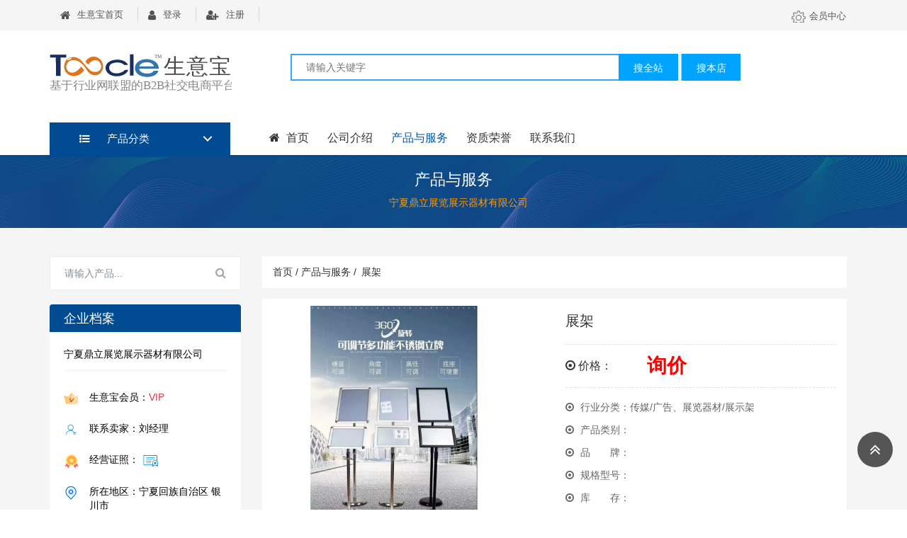

--- FILE ---
content_type: text/html; charset=UTF-8;
request_url: https://cn.toocle.com/company/122246-93052/product-detail-3721915.html
body_size: 8217
content:
<!doctype html>
<html xmlns="http://www.w3.org/1999/xhtml">
	<head>
		<meta http-equiv="Content-Type" content="text/html; charset=utf-8" />
		<meta name="robots" content="all" />
		<title>展架-宁夏鼎立展览展示器材有限公司-生意宝旺铺</title>
		<meta name="keywords" content="展架,展架供应商,展架生厂商">
    <meta name="description" content="我们是展架的供应商,欢迎通过生意宝平台采购展架,宁夏鼎立展览展示器材有限公司">
    <link rel="canonical" href="https://cn.toocle.com/company/122246-93052/product-detail-3721915.html" />
		<link rel="stylesheet" href="https://ui-chn.toocle.com/css/com_new/bootstrap.min.css">
		<link rel="stylesheet" href="https://ui-chn.toocle.com/css/com_new/font-awesome.min.css">
		<link rel="stylesheet" href="https://ui-chn.toocle.com/css/com_new/owl.carousel.min.css">

		<link rel="stylesheet" href="https://ui-chn.toocle.com/css/com_new/lightslider.min.css">
		<link rel="stylesheet" href="https://ui-chn.toocle.com/css/com_new/megamenu.css">
		<link rel="stylesheet" href="https://ui-chn.toocle.com/css/com_new/style.css">
		<link rel="stylesheet" href="https://ui-chn.toocle.com/css/com_new/custom.css">

		<script language="javascript" src='https://ui-chn.toocle.com/js/show/jquery.js'></script>
    <script>
          if( /Android|webOS|iPhone|iPad|iPod|BlackBerry|IEMobile|Opera Mini/i.test(navigator.userAgent) )
          {window.location = "https://m-chn.toocle.com/company/122246-93052/product-detail-3721915.html";}
    </script>
	</head>
	<body class="">

		<!--头部登陆注册-->
<div class="xs-top-bar">
	<div class="container">
		<div class="row">
			<div class="col-6">
				<div class="row">
					<div class="col-12">
						<ul class="xs-top-bar-info" id="login_div">
							
						</ul>
					</div>
					
				</div>
			</div>
			<div class="col-6">
				<ul class="xs-top-bar-info right-content">
					<li><a target="_blank" href="https://my-i-hub.toocle.com/index/?language=cn"><i class="ic i-admin"></i>会员中心</a></li>
				</ul>
			</div>
		</div>
	</div>
</div>

<!--头部搜索栏-->
<section id="wd-header" class="d-flex align-items-center mob-sticky">
	<div class="container">
		<div class="row">
		

			<div class="order-1 col-3 px-0">
				<div class="blrub-logo">
					<a href="/">
						<img src="https://ui-chn.toocle.com/images/com_new/logo.svg" alt="生意宝">
					</a>
				</div>
			</div>

			<div class="col-7 order-2 slider-search-section">
				<div class="syb__header__search">
					<div class="header__search-main">
						<form name="formsearch" method="post" action="" id="formsearch">
    			  <input name=_a value="product" type=hidden>
    			  <input name=f value="list" type=hidden>
						<div class="header__search-main-content header__search-main-content--minix">
							<input id="fn-store-input" name="terms" value="" class="header__search-main-input" type="text" placeholder="请输入关键字">
						</div>
						<div class="header__search-main-action">
							<button class="header__search-main-btn fn-search-btn-all" id="search_toocle">搜全站</button>
							<button class="header__search-main-btn fn-search-btn-my"  id="search_self">搜本店</button>
						</div>
						</form>
					</div>
					<div class="syb__header__search-aisle">
						<ul class="syb__header__search-aisle-list">
							<!--
							
							-->
						</ul>
					</div>
				</div>

			</div>

			<!--采购车-->
						<!--END-->
			
		</div>
		
	</div>
	
</section>



<!--头部栏目快捷行-->
<section id="main-menu" class="sticker-nav">
	<div class="container">
		<div class="row">
			
			
			<div class="col-3 d-none d-block">
				<div class="cd-dropdown-wrapper xs-vartical-menu">
					<a class="cd-dropdown-trigger" href="#0">
						<i class="fa fa-list-ul"></i> 产品分类
					</a>
					<nav class="cd-dropdown">
						<ul class="cd-dropdown-content">
														    <li>
							      	<a href="/company/122246-93052/product.html">
							      		<i class="fa fa-arrow-circle-right"></i> 暂无分类
							      	</a>
							    </li>
													</ul> 
					</nav> 
				</div>
			</div>
			
			<div class="col-9 ">
				<div class="menu-container wd-megamenu">
					<div class="menu">
					<ul class="wd-megamenu-ul">
						<li>
							<a href="/company/122246-93052/" class="main-menu-list">
								<i class="fa fa-home" aria-hidden="true"></i> 首页 
							</a>
						</li>
						<li><a href="/company/122246-93052/company.html" class="main-menu-list">公司介绍 </a></li>
						<li><a href="/company/122246-93052/product.html" class="main-menu-list is-active-color">产品与服务 </a></li>
																		<li><a href="/company/122246-93052/honour.html" class="main-menu-list">资质荣誉 </a></li>
												<li><a href="/company/122246-93052/company.html#description-tab" class="main-menu-list">联系我们 </a></li>
					  					  <!--
					    
					    <li class="float-right">
					  	  <a target=_blank href="/company/122246-93052/company.html#description-tab" href_bak="https://mytims.toocle.com?_a=main&f=msg&id=10191625_20200409" class="btn-outline-nav " style="font-size:14px;margin-top:18px;padding:8px 16px 8px 16px!important;">联系卖家：刘经理</a>
					    </li>
					  						-->
						
												
						
						
						
						
						
						
					</ul>
					
					</div>
				</div>
			</div>
			
		</div>
	</div>
</section>

<!--banner图上方公司名称地址-->
  <section class="netsun-slider-detail-grid detail-slider-section">
  	<div class="container">
  		<div class="row">
  			<div class="col-12">
  				<div class="text-center">
  					<h1 class="wishlist-slider-title">
  					     产品与服务
  					      					</h1>
  					<div class="page-location pt-0">
  						<ul>
  
  							<li>
  								<a class="page-location-active" href="javascript:void(0);">
  									<span class="active-color">宁夏鼎立展览展示器材有限公司</span>
  									<span class="divider">/</span>
  								</a>
  								  							</li>
  						</ul>
  					</div>
  				</div>
  			</div>
  		</div>
  	</div>
  </section>

<script>
$(function() {
	  $.ajax({
	      type:"POST",
	      url:"/company/?_a=main",
	      data:"&f=login",
		    success:function(res){
		    	if(res == 0)
		    	    $("#login_div").html('<li><a href="/"><i class="fa fa-home"></i>生意宝首页</a></li><li><a href="https://my-i-hub.toocle.com/index.php?_a=login&language=cn&reurl=index.php%3F_a%3Dmain%26f%3Djump%26reurl%3Dhttp%253A%252F%252Fcn.toocle.com%252Fcompany%252F122246-93052%252Fproduct-detail-3721915.html"><i class="fa fa-user"></i>登录</a></li><li><a href="https://my-i-hub.toocle.com/?_a=register&language=cn"><i class="fa fa-user-plus"></i>注册</a></li>');
		    	else
		    		  $("#login_div").html('<li><a href="/"><i class="fa fa-home"></i>生意宝首页</a></li><li><a href="javascript:void(0);"><i class="fa fa-user"></i>欢迎您,'+res+'</a></li><li><a href="https://my-i-hub.toocle.com/?_a=login&f=logout"><i class="fa fa-user-plus"></i>安全退出</a></li>');
    	  }
	  });
	  
	  if("product" == "shop")
	  {
	      $.ajax({
	          type:"POST",
	          url:"/company/?_a=main",
	          data:"&f=follow&cid=122246&time=93052",
		        success:function(res){
		        	if(res == 1)
		        	    $("#follow_div").html('<span class="" style="color:#ffffff;" onclick="follow_del();">已关注</span>');
		        	else
		        		  $("#follow_div").html('<span class="" style="color:#ffffff;" onclick="follow();">+关注</span>');
        	  }
	      });
	  }

    $("#search_toocle").click(function (){
    	var terms = $('#fn-store-input').val();
    	var url = "https://cn.toocle.com/search/?f=product";
    	
    	if (terms == '')
          return;
      else
          url += '&terms=' + encodeURIComponent(terms);

      window.open(url);
    });

    $("#search_self").click(function (){
    	var terms = $('#fn-store-input').val();

    	if (terms == '')
          return;
      else
      {
          //$("#formsearch").submit();
          if("product" == "shop")
          {
              window.location.href = "shop-"+terms+"-1.html";
          }
          else 
          {
              window.location.href = "product-"+terms+"-1.html";
          }
      }
    	
    });
});

function follow()
{
    $.ajax({
	      type:"POST",
	      url:"/company/?_a=company",
	      data:"&f=follow&cid=122246&time=93052",
		    success:function(res){
		    	if(res == 1)
		    	    $("#follow_div").html('<span class="" style="color:#ffffff;" onclick="follow_del();">已关注</span>');
		    	else if (res == 2)
		          alert("请先登录！");
		      else
		          alert("+关注失败！");
    	  }
	  });
}

function follow_del()
{
    $.ajax({
	      type:"POST",
	      url:"/company/?_a=company",
	      data:"&f=followed&cid=122246&time=93052",
		    success:function(res){
		    	if(res == 1)
		    	    $("#follow_div").html('<span class="" style="color:#ffffff;" onclick="follow();">+关注</span>');
		    	else if (res == 2)
		          alert("请先登录！");
		      else
		          alert("取消关注失败！");
    	  }
	  });
}
</script>

		<section class="pro-section">
			<div class="container">
				<div class="row four-grid">

					<div class="col-3 pl-0">
	
	<form name="formsearch_left" method="post" action="" id="formsearch_left">
    <input name=_a value="product" type='hidden'>
    <input name=f value="list" type='hidden'>
    <input name=p value=1 type='hidden'>
	  <div class="sidebar-search">
	  	<div class="input-group wd-btn-group col-12 p0">
	  		  <input type="text" class="form-control" placeholder="请输入产品..." aria-label="Search for..." id="terms_left" name="terms" value="">
	  		  <span class="input-group-btn">
	  		  	<button class="btn btn-secondary wd-btn-search" type="button" id="search_left">
	  		  		<i class="fa fa-search" aria-hidden="true"></i>
	  		  	</button>
	  		  </span>
	  	</div>
	  </div>
	</form>
	
	<div class="tags-box bg-white">
		<div class="syb-shop_contacttype">
			<div class="syb-shop_contacttype-tit" style="border-bottom: 1px solid #EFEFEF;">企业档案</div>
			<div class="syb-shop_contacttype-info">
				<div class="syb-shop_contacttype-info-time mb-4" style="border-bottom: 1px solid #EFEFEF;">

					<div class="syb-shop_contacttype-info-time-dt pb-2">
						<p class="syb-shop_contacttype-wp">宁夏鼎立展览展示器材有限公司</p>

					</div>

				</div>
				<ul class="syb-shop_contacttype-info-ul">
					<li class="fn-store-consult"><a target="_blank" class="fn-qq">
							<i class="ic i-vip"></i>生意宝会员：<span class="text-danger">VIP</span></a></li>
					<li><a class="fn-qq"><i
							 class="ic i-user"></i>联系卖家：刘经理</a></li>
					<li><a href="/company/122246-93052/honour.html"><i class="ic i-zz"></i>经营证照：<i class="ic i-zs iclr"></i></a></li>
					<!--<li><a><i class="ic i-rz"></i>认证信息：某某认证</a></li>-->
					          					<li><a><i class="ic i-local"></i>所在地区：宁夏回族自治区 银川市 </a></li>
				  				</ul>

			</div>
		</div>

	</div>


  

		<div class="recent-post">
		<div class="syb-shop_contacttype-tit">推荐产品</div>
		<div class="container">
						  <div class="row recent-post-box">
			  	<div class="col-4 col-md-12 col-lg-4 col-sm-2">
			  		<a href="/company/122246-93052/product-detail-3721915.html">
			  		<img src="https://img-i-album.toocle.com/200-200/2020/04/09/96/5e8e7b49a6996.jpg" class="img-responsive img-circle" alt="blog-img"/>
                        </a>
			  	</div>	
			  	<div class="col-8 col-md-12 col-lg-8 col-sm-8 testimonial-content">
			  		<a href="/company/122246-93052/product-detail-3721915.html">
			  		<p>展架</p>
			  		<p class="active-color">查看详情</p>
			  	  </a>
			  	</div>
			  </div>
					</div>
	</div>
		
	<div class="tags-box bg-white">
		<div class="syb-shop_contacttype">
			<div class="syb-shop_contacttype-tit">联系方式</div>
			<div class="syb-shop_contacttype-info">
				<ul class="syb-shop_contacttype-info-ul">
					<li class="fn-store-consult"><a target="_blank" class="fn-qq">
							<i class="ic i-qq"></i>联系人：刘经理</a></li>
					<li><a class="fn-tel"><i class="ic i-tell"></i>17179589998</a></li>
					<li><a href="mailto:"><i class="ic i-email"></i>邮箱未填写</a></li>
				</ul>
				<div class="syb-shop_contacttype-info-time">

					<div class="syb-shop_contacttype-info-time-dt">
						<p class="syb-shop_contacttype-servicetime">卖家服务时间</p>
						<p class="syb-shop_contacttype-timecolor">9:00--17:00</p>
					</div>

				</div>
			</div>
		</div>

	</div>
	
		  <div class="side-bar sidebar-review-box text-center mt-3">
	  	<h5 class="title">扫码进入微旺铺</h5>
	  	<div class="owl-stage-outer">
	  		<img src="https://cn.toocle.com/?_a=phpqrcode&size=4&url=https%3A%2F%2Fm-chn.toocle.com%2Fcompany%2F122246-93052%2F"
	  		 alt="slider-img">
	  	</div>
	  </div>
	


</div>
<script>
	$(function() {
    $("#search_left").click(function (){
    	var terms = $('#terms_left').val();

    	if (terms == '')
          return;
      else
          $("#formsearch_left").submit();
    	
    });
});
</script>
					

					<div class="col-9">
						<section class="product-details">
							<div class="container">
								<div class="row">
									<div class="col-12 p0">
										<div class="page-location">
											<ul>
												<li><a href="/company/122246-93052/product.html">
														首页 / 产品与服务 <span class="divider">/</span>
													</a></li>
												<li><a class="page-location-active" href="javascript:void(0);">
														展架
														<span class="divider">/</span>
													</a></li>
											</ul>
										</div>
									</div>
									<div class="col-12 product-details-section">

										<div class="row">
											<div class="product-gallery col-12 col-md-12 col-lg-6">

												<div class="row">
													<div class="col-md-12 product-slier-details">
														<ul id="lightSlider">
																														          	                                                                        <li data-thumb="https://img-i-album.toocle.com/568-495/2020/04/09/96/5e8e7b49a6996.jpg">
															            	<img class="figure-img img-fluid" src="https://img-i-album.toocle.com/568-495/2020/04/09/96/5e8e7b49a6996.jpg" alt="product-img"  width="568px" height="495px"/>
															            </li>
                                            	                                	                      														</ul>
													</div>
												</div>
											</div>
											<div class="col-6 col-12 col-md-12 col-lg-6">
												<div class="product-details-gallery">
													<div class="list-group">
														<h4 class="list-group-item-heading product-title">
															展架
														</h4>

													</div>

													<ul class="list-group wd-info-section">
														<li class="list-group-item-netsun d-flex justify-content-between align-items-center p0">
															<div class="col-3 info-section-netsun">
																<p><i class="fa fa-dot-circle-o" aria-hidden="true"></i> 价格：</p>
															</div>
															<div class="col-9 info-section text-left">
																<h3 class="active-color"><strong>
																	<span style="color:red">询价</span>
																																	</strong></h3>
															</div>
														</li>
													</ul>

													<div class="list-group content-list">
														<p><i class="fa fa-dot-circle-o" aria-hidden="true"></i> 行业分类：传媒/广告、展览器材/展示架</p>
                            <p><i class="fa fa-dot-circle-o" aria-hidden="true"></i> 产品类别：</p>
                                                        <p><i class="fa fa-dot-circle-o" aria-hidden="true"></i> 品　　牌：</p>
                            <p><i class="fa fa-dot-circle-o" aria-hidden="true"></i> 规格型号：</p>
                            <p><i class="fa fa-dot-circle-o" aria-hidden="true"></i> 库　　存：</p>
													</div>

													<div class="list-group content-list">
												    <p><i class="fa fa-dot-circle-o" aria-hidden="true"></i> 生 产 商：</p>
													  <p><i class="fa fa-dot-circle-o" aria-hidden="true"></i> 产　　地：中国宁夏回族自治区银川市</p>
													</div>

												</div>
												<div class="product-store row">
													<div class="col-12 product-store-box">
														<div class="row">
															
															<div class="col-6  store-border-button">
                                  <a href="/company/122246-93052/inquiry-3721915.html" target="_blank" rel="nofollow" class="btn btn-primary wd-shop-btn pull-left blue-bg">
                                      立即询价
                                  </a>
                              </div>

															<div class="col-6  store-border-button">
																<a href="/company/122246-93052/company.html#pills-tabContent" target="_blank" class="btn btn-primary wd-shop-btn pull-left blue-bg">
																	联系方式
																</a>
															</div>
														</div>
													</div>
												</div>
											</div>
										</div>
									</div>
								</div>

								<div class="row pro-detail-ml-mr-0">
									<div class="col-12">
										<div class="wd-tab-section">
											<div class="bd-example bd-example-tabs">
												<ul class="nav nav-pills mb-3 wd-tab-menu" id="pills-tab" role="tablist">
													<li class="nav-item col-6 col-md">
														<a class="nav-link active" id="description-tab" data-toggle="pill" href="#description-section" role="tab"
														 aria-controls="description-section" aria-expanded="true">产品介绍</a>
													</li>
													<li class="nav-item col-6 col-md">
														<a class="nav-link" id="full-specifiction-tab" data-toggle="pill" href="#full-specifiction" role="tab"
														 aria-controls="full-specifiction" aria-expanded="false">规格参数</a>
													</li>
													<li class="nav-item col-6 col-md">
													  <a class="nav-link" id="reviews-tab" data-toggle="pill" href="#reviews" role="tab" aria-controls="reviews" aria-expanded="false">免责声明</a>
													</li>
												</ul>

												<div class="tab-content" id="pills-tabContent">
													<div class="tab-pane fade active show " id="description-section" role="tabpanel" aria-labelledby="description-tab"
													 aria-expanded="true">
														<div class="product-tab-content">
															<div class="description-subcontent">
															  
														  </div>
														</div>

														<hr>

												</div>
													<div class="tab-pane fade" id="full-specifiction">
														<h6>详情：</h6>
														<p class="wd-opacity">规格参数</p>

														<ul class="list-group wd-info-section">
															<li class="list-group-item d-flex justify-content-between align-items-center p0">
																<div class="col-3 info-section"><p>行业分类：</p></div>
																<div class="col-8 info-section"><p>传媒/广告、展览器材/展示架</p></div>
																<div class="col-1"></div>
															</li>
															<li class="list-group-item d-flex justify-content-between align-items-center p0">
																<div class="col-3 info-section"><p>产品类别：</p></div>
																<div class="col-8 info-section"><p></p></div>
																<div class="col-1"></div>
															</li>
															<li class="list-group-item d-flex justify-content-between align-items-center p0">
																<div class="col-3 info-section"><p>品　　牌：</p></div>
																<div class="col-8 info-section"><p></p></div>
																<div class="col-1"></div>
															</li>
															<li class="list-group-item d-flex justify-content-between align-items-center p0">
																<div class="col-3 info-section"><p>规格型号：</p></div>
																<div class="col-8 info-section"><p></p></div>
																<div class="col-1"></div>
															</li>
															<li class="list-group-item d-flex justify-content-between align-items-center p0">
																<div class="col-3 info-section"><p>库　　存：</p></div>
																<div class="col-8 info-section"><p></p></div>
																<div class="col-1"></div>
															</li>
															<li class="list-group-item d-flex justify-content-between align-items-center p0">
																<div class="col-3 info-section"><p>生 产 商：</p></div>
																<div class="col-8 info-section"><p></p></div>
																<div class="col-1"></div>
															</li>
															<li class="list-group-item d-flex justify-content-between align-items-center p0">
																<div class="col-3 info-section"><p>产　　地：</p></div>
																<div class="col-8 info-section"><p>中国宁夏回族自治区银川市</p></div>
																<div class="col-1"></div>
															</li>

														</ul>
													</div>
												<div class="tab-pane fadereviews-section" id="reviews">
												<div class="product-tab-content">

													<div class="description-subcontent">生意有风险，请细致咨询，并做详细考察。<br/>
													注：本站商品信息均来自于合作方，其真实性、准确性和合法性由信息拥有者（合作方）负责。<br/>
													生意宝对本网站刊登的所有信息不声明或保证其内容的正确性和可靠性。您于此接受并承认信赖任何信息所产生的风险需自行承担。</div>
												</div></div></div>
											</div>
										</div>
									</div>
								</div>
							</div>
						</section>


					</div>

				</div>


			</div>
		</section>

    <!--
<div class="wpfotter_box">
	<div class="footer">© 宁夏鼎立展览展示器材有限公司 版权所有 <a target="_blank" href="https://cn.toocle.com/term2.html">免责声明</a>　技术支持：<a href="https://cn.toocle.com">生意宝</a></div>
</div>
-->

<!--尾部 生意宝超级旺铺整体相关介绍-->
		<section id="call-to-action" class="d-flex align-items-center">
			<div class="container ">
				<div class="row ">
					<div class="col-6">
						<h3 class="call-to-action-message"><span class="bold-font">生意宝</span> - 基于行业网联盟的<span class="bold-font">B2B</span>社交电商平台.
							<br /> Toocle.com - Widen your Trading Circle!</h3>
					</div>
					<div class="col-6 text-right">
						<div class="call-to-action-buy-now">

							<a target=_blank href="https://my-i-hub.toocle.com/?_a=register&language=cn" class="btn btn-primary wd-shop-btn">
								立即加入！ <i class="fa fa-arrow-right" aria-hidden="true"></i>
							</a>
						</div>
					</div>
				</div>
			</div>
		</section>

<!-- 超级旺铺共用优点Start -->
		<section id="details">
			<div class="container">
				<div class="row wow fadeInLeft animated justify-content-center" data-wow-delay="600ms">
					<div class="col-3 details-box">
						<div class="row">
							<div class="col-3 p0 text-center">
								<div class="details-img">
									<img src="https://ui-chn.toocle.com/images/com_new/good1.svg">
								</div>
							</div>
							<div class="col-9 p0 details-description">
								<h6 class="details-title">快捷展示</h6>
								<p>快速创建集企业介绍、产品服务、直播等一体的个性旺铺</p>
							</div>
						</div>
						<div class="arow">
							<img src="https://ui-chn.toocle.com/images/com_new/arrow.svg" alt="">
						</div>
					</div>
					<div class="col-3 details-box">
						<div class="row">
							<div class="col-3 p0 text-center">
								<div class="details-img">
									<img src="https://ui-chn.toocle.com/images/com_new/good2.svg">
								</div>
							</div>
							<div class="col-9 p0 details-description">
								<h6 class="details-title">全面营销</h6>
								<p>升级成企业号帮助企业搭建社交移动互联网智能营销平台</p>
							</div>
						</div>
						<div class="arow">
							<img src="https://ui-chn.toocle.com/images/com_new/arrow.svg" alt="">
						</div>
					</div>
					<div class="col-3 details-box">
						<div class="row">
							<div class="col-3 p0 text-center">
								<div class="details-img">
									<img  class="zdy" src="https://ui-chn.toocle.com/images/com_new/good3.svg">
								</div>
							</div>
							<div class="col-9 p0 details-description">
								<h6 class="details-title">助推成交</h6>
								<p>自助开通商城，将智能营销平台、直播系统流量转化成交</p>
							</div>
						</div>
						<div class="arow">
							<img src="https://ui-chn.toocle.com/images/com_new/arrow.svg" alt="">
						</div>
					</div>
					<div class="col-3 details-box details-active">
						<div class="text-center">
							<img class="img-fluid" src="https://ui-chn.toocle.com/images/com_new/good4.svg">
							<h3 class="details-active-title">生意宝超级旺铺</h3>
						</div>
					</div>
				</div>
			</div>
		</section>
		
<!-- 超级旺铺共用优点End -->
		

<!-- 尾部FOOT共用部份 Start -->
		<footer class="footer wow fadeInUp animated" data-wow-delay="900ms">
			<div class="container">
				<div class="row">
					<div class="col-3">

						<div class="footer-about">
							<a href="https://cn.toocle.com" target=_blank class="footer-about-logo">
								<img src="https://ui-chn.toocle.com/images/com_new/logo.svg" alt="Logo">
							</a>
							<div class="footer-description">
								<p>Copyright©2007-<script>var date=new Date();var year=date.getYear();if (year < 2000) year+=1900;document.write(date.getFullYear());</script> Toocle.com. <br />All Rights Reserved</p>
							</div>
						</div>
					</div>
					<div class="col-2 footer-view-controller">		
						<div class="footer-nav">
							<h6 class="footer-subtitle active-color">热门产品</h6>
							<ul>
								<li><a target=_blank href="http://www.netsun.com/product.html?id=10"> 微营销解决方案 </a></li>
								<li><a target=_blank href="https://cloud.netsun.com/">云SAAS官网解决方案 </a></li>
								<li><a target=_blank href="http://www.netsun.com/product.html?id=15">企业销售在线化解决方案 </a></li>
								<li><a target=_blank href="http://www.netsun.com/cate_list.html?lid=7&cate=">机构数字化解决方案</a></li>
								<li><a target=_blank href="http://www.netsun.com/cate_list.html?lid=6&cate=">在线会展解决方案</a></li>
							</ul>
						</div>
					</div>
					<div class="col-3 footer-view-controller">

						<div class="footer-nav">
							<div class="stores-list">
								<h6 class="footer-subtitle">生意号</h6>
								<ul>
									<li><a target=_blank href="http://my.toocle.com/index.php?language=cn&_a=login&role=14">生意号(智能名片)</a></li>
									<li><a target=_blank href="http://tt.toocle.com/c">企业号(营销平台)</a></li>
									<li><a target=_blank href="http://v.toocle.com/">行业号(行业网)</a></li>
									<li><a target=_blank href="http://tt.toocle.com/o">机构号(机构自媒)</a></li>
									<li><a target=_blank href="http://tt.toocle.com/e">展览号(在线会展)</a></li>
								</ul>
							</div>
						</div>
					</div>
					<div class="col-2 footer-view-controller">

						<div class="footer-nav">
							<h6 class="footer-subtitle">平台导航</h6>
							<ul>
								<li><a target=_blank href="http://cn.toocle.com/market/">行业市场</a></li>
								<li><a target=_blank href="http://toutiao.toocle.com/">生意头条</a></li>
								<li><a target=_blank href="http://leads.toocle.com/">商机中心</a></li>
								<li><a target=_blank href="http://expo.toocle.com/">行业会展</a></li>
								<li><a target=_blank href="http://cn.toocle.com/company/">供应商中心</a></li>
							</ul>
						</div>
					</div>
					<div class="col-2 footer-view-controller">

						<div class="footer-nav">
							<h6 class="footer-subtitle">新手指南</h6>
							<ul>
								<li><a target=_blank href="conditions.html">加入Toocle</a></li>
								<li><a target=_blank href="conditions.html">创建旺铺</a></li>
								<li><a target=_blank href="conditions.html">开通商城</a></li>
								<li><a target=_blank href="conditions.html">开通企业号</a></li>
								<li><a target=_blank href="conditions.html">如何申请直播</a></li>
							</ul>
						</div>
					</div>
				</div>
			</div>
		</footer>
		
		<a id="scrollUp" href="#top" style="position: fixed; z-index: 2147483647; display: block;"><i class="fa fa-angle-double-up"
					 aria-hidden="true"></i></a>
					 
<!-- 尾部FOOT共用部份 END -->
	
		<script src="https://ui-chn.toocle.com/js/com_new/jquery.min.js"></script>
		<script src="https://ui-chn.toocle.com/js/com_new/jquery-ui.js"></script>
		<script src="https://ui-chn.toocle.com/js/com_new/popper.js"></script>
		<script src="https://ui-chn.toocle.com/js/com_new/bootstrap.min.js"></script>
    <script src="https://ui-chn.toocle.com/js/com_new/modernizr.js"></script>
	
		<script src="https://ui-chn.toocle.com/js/com_new/vertical-menu.js"></script>

		<!--product detail-->
		<script src="https://ui-chn.toocle.com/js/com_new/lightslider.min.js"></script>
		<script src="https://ui-chn.toocle.com/js/com_new/owl.carousel.min.js"></script>

		<script src="https://ui-chn.toocle.com/js/com_new/jquery.menu-aim.js"></script>
		<script src="https://ui-chn.toocle.com/js/com_new/main.js"></script>
		<!--product detail end-->

    <script src="https://ui-chn.toocle.com/js/com_new/jquery.menu-aim.js"></script>
		<script src="https://ui-chn.toocle.com/js/com_new/view.shop.js"></script>
		<script src="https://ui-chn.toocle.com/js/com_new/examples.gallery.js"></script>	

	</body>
</html>
<script>
	//baidu
(function(){
    var bp = document.createElement('script');
    var curProtocol = window.location.protocol.split(':')[0];
    if (curProtocol === 'https') {
      bp.src = 'https://zz.bdstatic.com/linksubmit/push.js';
    }
    else {
      bp.src = 'http://push.zhanzhang.baidu.com/push.js';
    }
    var s = document.getElementsByTagName("script")[0];
    s.parentNode.insertBefore(bp, s);
})();
</script>

<script>

$(function() {
	  $.ajax({
	      type:"POST",
	      url:"/company/?_a=main&cid=122246&ctime=93052&type=product",
	      data:"&f=set_log&asid=3721915",
		    success:function(res){
    	  }
	  });
});
//toocle stats
//$(function() {
//	  var tid = "3721915";
//	  var ttype = "product";
//	  var tag = "product_detail";
//	  var url = encodeURIComponent(window.parent.location.href);
//	  $.ajax({
//	      type:"POST",
//	      url:"http://api.expo.toocle.com?_a=stats&f=view",
//	      data:"&id="+tid+"&type="+ttype+"&tag="+tag+"&url="+url,
//		    success:function(res)
//		    {
//    	  }
//	  });
//});
</script>
<script type="text/javascript" src="https://res.wx.qq.com/open/js/jweixin-1.6.0.js""></script>
<script>
    wx.config({
        debug: false,
        appId: "wx6789b99e97ed2057",
        timestamp: "1769089467",
        nonceStr: "vH1jp5PNzii6Au3X",
        signature: "dd68596bdeb3a0008bbfea59b5570dba74ac3765",
        jsApiList: ['onMenuShareTimeline','onMenuShareAppMessage']
    });
    
    wx.ready(function () {
        var shareData64 = {
            title: document.title,
            desc: $('meta[name="description"]').attr('content'),
            link: "https://cn.toocle.com/company/122246-93052/product-detail-3721915.html",
            imgUrl:  "https://ui-chn.toocle.com/images/toocle.png",
            success: function () {
            }
        };
         wx.updateTimelineShareData(shareData64);
         wx.updateAppMessageShareData(shareData64);
    });
    
</script>

--- FILE ---
content_type: text/css
request_url: https://ui-chn.toocle.com/css/com_new/lightslider.min.css
body_size: 6896
content:
/*! lightslider - v1.1.3 - 2015-04-14
* https://github.com/sachinchoolur/lightslider
* Copyright (c) 2015 Sachin N; Licensed MIT */
.lSSlideWrapper,
.lSSlideWrapper .lSFade {
	position: relative
}

.lSSlideWrapper .lSSlide,
.lSSlideWrapper.usingCss .lSFade>* {
	-webkit-transition-timing-function: inherit !important;
	transition-timing-function: inherit !important;
	-webkit-transition-duration: inherit !important;
	transition-duration: inherit !important
}

.lSSlideOuter,
.lSSlideOuter .lSPager.lSGallery {
	-khtml-user-select: none;
	-moz-user-select: none;
	-ms-user-select: none;
	-webkit-touch-callout: none;
	-webkit-user-select: none
}

.lSSlideOuter .lSPager.lSGallery:after,
.lSSlideWrapper>.lightSlider:after {
	clear: both
}

.lSSlideOuter {
	overflow: hidden;
	user-select: none;
	padding: 10px;
}

.lightSlider:after,
.lightSlider:before {
	content: " ";
	display: table
}

.lightSlider {
	overflow: hidden;
	margin: 0
}

.lSSlideWrapper {
	max-width: 100%;
	overflow: hidden;
	margin-left: -20px;
}

.lSSlideWrapper .lSSlide {
	-webkit-transform: translate(0, 0);
	-ms-transform: translate(0, 0);
	transform: translate(0, 0);
	-webkit-transition: all 1s;
	-webkit-transition-property: -webkit-transform, height;
	-moz-transition-property: -moz-transform, height;
	transition-property: transform, height
}

.lSSlideWrapper .lSFade>* {
	position: absolute !important;
	top: 0;
	left: 0;
	z-index: 9;
	margin-right: 0;
	width: 100%
}

.lSSlideWrapper.usingCss .lSFade>* {
	opacity: 0;
	-webkit-transition-delay: 0s;
	transition-delay: 0s;
	-webkit-transition-property: opacity;
	transition-property: opacity
}

.lSSlideWrapper .lSFade>.active {
	z-index: 10
}

.lSSlideWrapper.usingCss .lSFade>.active {
	opacity: 1
}

.lSSlideOuter .lSPager.lSpg {
	margin: 10px 0 0;
	padding: 0;
	text-align: center
}

.lSSlideOuter .lSPager.lSpg>li {
	cursor: pointer;
	display: inline-block;
	padding: 0 5px
}

.lSSlideOuter .lSPager.lSpg>li a {
	background-color: #222;
	border-radius: 30px;
	display: inline-block;
	height: 8px;
	overflow: hidden;
	text-indent: -999em;
	width: 8px;
	position: relative;
	z-index: 99;
	-webkit-transition: all .5s linear 0s;
	transition: all .5s linear 0s
}

.lSSlideOuter .lSPager.lSpg>li.active a,
.lSSlideOuter .lSPager.lSpg>li:hover a {
	background-color: #428bca
}

.lSSlideOuter .media {
	opacity: .8
}

.lSSlideOuter .media.active {
	opacity: 1
}

.lSSlideOuter .lSPager.lSGallery {
	list-style: none;
	padding-left: 0;
	margin: 0;
	margin-left:-10px;
	overflow: hidden;
	transform: translate3d(0, 0, 0);
	-moz-transform: translate3d(0, 0, 0);
	-ms-transform: translate3d(0, 0, 0);
	-webkit-transform: translate3d(0, 0, 0);
	-o-transform: translate3d(0, 0, 0);
	-webkit-transition-property: -webkit-transform;
	-moz-transition-property: -moz-transform;
	user-select: none
}

.lSSlideOuter .lSPager.lSGallery li {
	overflow: hidden;
	-webkit-transition: border-radius .12s linear 0s .35s linear 0s;
	transition: border-radius .12s linear 0s .35s linear 0s
}

.lSSlideOuter .lSPager.lSGallery li.active,
.lSSlideOuter .lSPager.lSGallery li:hover {
	border-radius: 5px
}

.lSSlideOuter .lSPager.lSGallery img {
	display: block;
	height: auto;
	max-width: 100%
}

.lSSlideOuter .lSPager.lSGallery:after,
.lSSlideOuter .lSPager.lSGallery:before {
	content: " ";
	display: table
}

.lSAction>a {
	width: 32px;
	display: block;
	top: 50%;
	height: 32px;
	background-image: url('');
	cursor: pointer;
	position: absolute;
	z-index: 99;
	margin-top: -16px;
	opacity: .5;
	-webkit-transition: opacity .35s linear 0s;
	transition: opacity .35s linear 0s
}

.lSAction>a:hover {
	opacity: 1
}

.lSAction>.lSPrev {
	background-position: 0 0;
	left: 10px
}

.lSAction>.lSNext {
	background-position: -32px 0;
	right: 10px
}

.lSAction>a.disabled {
	pointer-events: none
}

.cS-hidden {
	height: 1px;
	opacity: 0;
	filter: alpha(opacity=0);
	overflow: hidden
}

.lSSlideOuter.vertical {
	position: relative
}

.lSSlideOuter.vertical.noPager {
	padding-right: 0 !important
}

.lSSlideOuter.vertical .lSGallery {
	position: absolute !important;
	right: 0;
	top: 0
}

.lSSlideOuter.vertical .lightSlider>* {
	width: 100% !important;
	max-width: none !important
}

.lSSlideOuter.vertical .lSAction>a {
	left: 50%;
	margin-left: -14px;
	margin-top: 0
}

.lSSlideOuter.vertical .lSAction>.lSNext {
	background-position: 31px -31px;
	bottom: 10px;
	top: auto
}

.lSSlideOuter.vertical .lSAction>.lSPrev {
	background-position: 0 -31px;
	bottom: auto;
	top: 10px
}

.lSSlideOuter.lSrtl {
	direction: rtl
}

.lSSlideOuter .lSPager,
.lSSlideOuter .lightSlider {
	padding-left: 0;
	list-style: none
}

.lSSlideOuter.lSrtl .lSPager,
.lSSlideOuter.lSrtl .lightSlider {
	padding-right: 0
}

.lSSlideOuter .lSGallery li,
.lSSlideOuter .lightSlider>* {
	float: left
}

.lSSlideOuter.lSrtl .lSGallery li,
.lSSlideOuter.lSrtl .lightSlider>* {
	float: right !important
}

@-webkit-keyframes rightEnd {

	0%,
	100% {
		left: 0
	}

	50% {
		left: -15px
	}
}

@keyframes rightEnd {

	0%,
	100% {
		left: 0
	}

	50% {
		left: -15px
	}
}

@-webkit-keyframes topEnd {

	0%,
	100% {
		top: 0
	}

	50% {
		top: -15px
	}
}

@keyframes topEnd {

	0%,
	100% {
		top: 0
	}

	50% {
		top: -15px
	}
}

@-webkit-keyframes leftEnd {

	0%,
	100% {
		left: 0
	}

	50% {
		left: 15px
	}
}

@keyframes leftEnd {

	0%,
	100% {
		left: 0
	}

	50% {
		left: 15px
	}
}

@-webkit-keyframes bottomEnd {

	0%,
	100% {
		bottom: 0
	}

	50% {
		bottom: -15px
	}
}

@keyframes bottomEnd {

	0%,
	100% {
		bottom: 0
	}

	50% {
		bottom: -15px
	}
}

.lSSlideOuter .rightEnd {
	-webkit-animation: rightEnd .3s;
	animation: rightEnd .3s;
	position: relative
}

.lSSlideOuter .leftEnd {
	-webkit-animation: leftEnd .3s;
	animation: leftEnd .3s;
	position: relative
}

.lSSlideOuter.vertical .rightEnd {
	-webkit-animation: topEnd .3s;
	animation: topEnd .3s;
	position: relative
}

.lSSlideOuter.vertical .leftEnd {
	-webkit-animation: bottomEnd .3s;
	animation: bottomEnd .3s;
	position: relative
}

.lSSlideOuter.lSrtl .rightEnd {
	-webkit-animation: leftEnd .3s;
	animation: leftEnd .3s;
	position: relative
}

.lSSlideOuter.lSrtl .leftEnd {
	-webkit-animation: rightEnd .3s;
	animation: rightEnd .3s;
	position: relative
}

.lightSlider.lsGrab>* {
	cursor: -webkit-grab;
	cursor: -moz-grab;
	cursor: -o-grab;
	cursor: -ms-grab;
	cursor: grab
}

.lightSlider.lsGrabbing>* {
	cursor: move;
	cursor: -webkit-grabbing;
	cursor: -moz-grabbing;
	cursor: -o-grabbing;
	cursor: -ms-grabbing;
	cursor: grabbing
}


--- FILE ---
content_type: application/javascript
request_url: https://ui-chn.toocle.com/js/com_new/main.js
body_size: 28890
content:
// IIFE with jQuery Wrapper
(function ($) {
    'use strict';
    
    $(window).on('load', function () {
        $('.preloader').delay(1000).fadeOut(600);
        });
    /*
     *----------------------------------
     * Document Ready
     *----------------------------------
     */
    $(document).ready(function () {
        
        
          

        /*
		====================================
			Nav menu
		====================================
  	*/

        $('.menu > ul > li:has( > ul)').addClass('menu-dropdown-icon');
        //Checks if li has sub (ul) and adds class for toggle icon - just an UI


        $('.menu > ul > li > ul:not(:has(ul))').addClass('normal-sub');
        //Checks if drodown menu's li elements have anothere level (ul), if not the dropdown is shown as regular dropdown, not a mega menu (thanks Luka Kladaric)

        $('.menu > ul').before('<a href=\'#\' class=\'menu-mobile\'> <i class=\'fa fa-bars\'></i></a>');

        //Adds menu-mobile class (for mobile toggle menu) before the normal menu
        //Mobile menu is hidden if width is more then 959px, but normal menu is displayed
        //Normal menu is hidden if width is below 959px, and jquery adds mobile menu
        //Done this way so it can be used with wordpress without any trouble

        $('.menu > ul > li')
            .on('mouseover', function () {
                if ($(window).width() > 943) {
                    $(this).children('ul').css('display', 'block');
                }
            })
            .on('mouseout', function () {
                if ($(window).width() > 943) {
                    $(this).children('ul').css('display', 'none');
                }
            });

        $('.menu-mobile').on('click', function (e) {
            $('.menu > ul').toggleClass('show-on-mobile');
            e.preventDefault();
        });

        $('.menu > ul > li').on('click', function () {
            $('li').removeClass('wd-nav-current');
            $(this).addClass('wd-nav-current');
        });

        //when clicked on mobile-menu, normal menu is shown as a list, classic rwd menu story (thanks mwl from stackoverflow)


        /*
		====================================
			Home Page Slider Section
		====================================
  	*/

        $('#main-slider').owlCarousel({
            loop: true,
            nav: true,
            items: 1,
            navText: ['<i class=\'fa fa-angle-left\'></i>', '<i class=\'fa fa-angle-right\'></i>'],
            dots: false
        })

        $('#main-slider').on('translate.owl.carousel', function () {
            $('.slider-text').removeClass('fadeInUp animated').hide();
        });
        $('#main-slider').on('translated.owl.carousel', function () {
            $('.slider-text').addClass('fadeInUp animated').show();
        });

        $('#main-slider').on('translate.owl.carousel', function () {
            $('.slider-img').removeClass('fadeInDown animated').hide();
        });
        $('#main-slider').on('translated.owl.carousel', function () {
            $('.slider-img').addClass('fadeInDown animated').show();
        });

        $('#main-slider').on('translate.owl.carousel', function () {
            $('.slider-img-two').removeClass('fadeInDown animated').hide();
        });
        $('#main-slider').on('translated.owl.carousel', function () {
            $('.slider-img-two').addClass('fadeInDown animated').show();
        });
        
        $('#main-slider').on('translate.owl.carousel', function () {
            $('.slider-countdown').removeClass('fadeInUp animated').hide();
        });
        $('#main-slider').on('translated.owl.carousel', function () {
            $('.slider-countdown').addClass('fadeInUp animated').show();
        });
        
        $('#main-slider').on('translate.owl.carousel', function () {
            $('.cou-slider-img').removeClass('fadeInDown animated').hide();
        });
        $('#main-slider').on('translated.owl.carousel', function () {
            $('.cou-slider-img').addClass('fadeInDown animated').show();
        });

        
        
        
        $('#th-main-slider').owlCarousel({
            loop: true,
            margin: 0,
            items: 1
        })
        
        
        $('.holiday-carousel').owlCarousel({
            loop: true,
            autoplay:true,
            nav: false,
            navText: ['<i class=\'fa fa-angle-left\'></i>', '<i class=\'fa fa-angle-right\'></i>'],
            dots: false,
            responsive: {
                0: {
                    items: 1
                },
                500: {
                    items: 2
                },
                992: {
                    items: 3
                },
                1200: {
                    items: 2
                },
                1550: {
                    items: 4
                }
            }
        })
        
        $('.fullwidth-carousel').owlCarousel({
            loop: true,
            autoplay:true,
            nav: false,
            navText: ['<i class=\'fa fa-angle-left\'></i>', '<i class=\'fa fa-angle-right\'></i>'],
            dots: false,
            margin:30,
            responsive: {
                0: {
                    items: 1
                },
                576: {
                    items: 2
                },
                992: {
                    items: 3
                },
                1200: {
                    items: 4
                },
                1500: {
                    items: 5
                }
            }
        })
        
        
         $('.pro-carousel-start').owlCarousel({
            loop: true,
            autoplay:true,
            nav: false,
            navText: ['<i class=\'fa fa-angle-left\'></i>', '<i class=\'fa fa-angle-right\'></i>'],
            dots: false,
            responsive: {
                0: {
                    items: 1
                },
                576: {
                    items: 4
                },
                992: {
                    items: 5
                },
                1200: {
                    items: 8
                },
                1500: {
                    items: 11
                }
            }
        })
        
            /*---------------------
                countdown
            --------------------- */
        
        $('[data-countdown]').each(function() {
        var $this = $(this), finalDate = $(this).data('countdown');
        $this.countdown(finalDate, function(event) {
        $this.html(event.strftime('<span class="cdown day"><span class="time-count separator">%-D</span> <p class="cdown-tex">Days</p>  </span> <span class="cdown hour"><span class="time-count separator">%-H</span> <p class="cdown-tex">Hours</p>  </span> <span class="cdown minutes"><span class="time-count separator">%M</span> <p class="cdown-tex">Min</p>  </span> <span class="cdown"><span class="time-count">%S</span> <p class="cdown-tex">Sec</p> </span>'));
          });
        });	

        $('#product-slider').owlCarousel({
            loop: true,
            nav: true,
            navText: ['<i class=\'fa fa-angle-left\'></i>', '<i class=\'fa fa-angle-right\'></i>'],
            dots: false,
            responsive: {
                0: {
                    items: 1
                },
                576: {
                    items: 2
                },
                992: {
                    items: 3
                },
                1200: {
                    items: 4
                }
            }
        })

        $('#product-slider-exta').owlCarousel({
            loop: true,
            nav: true,
            navText: ['<i class=\'fa fa-angle-left\'></i>', '<i class=\'fa fa-angle-right\'></i>'],
            dots: false,
            responsive: {
                0: {
                    items: 1
                },
                576: {
                    items: 2
                },
                992: {
                    items: 3
                },
                1200: {
                    items: 4
                }
            }
        })

        $('#product-trending').owlCarousel({
            loop: true,
            nav: true,
            navText: ['<i class=\'fa fa-angle-left\'></i>', '<i class=\'fa fa-angle-right\'></i>'],
            dots: false,
            responsive: {
                0: {
                    items: 1
                },
                576: {
                    items: 2
                },
                992: {
                    items: 3
                },
                1200: {
                    items: 4
                }
            }
        })

        $('#product-review').owlCarousel({
            loop: true,
            items: 1,
            dots: false,
            nav: true,
            navText: ['<i class=\'fa fa-angle-left\'></i>', '<i class=\'fa fa-angle-right\'></i>'],
            animateOut: 'fadeOut'
        })


        $('.product-view').owlCarousel({
            loop: true,
            nav: false,
            dots: true,
            items: 1
        })

        /*
		====================================
			Home 01 02 Page Slider Section
		====================================
  	*/
        $('#product-slider-two').owlCarousel({
            loop: true,
            nav: true,
            navText: ['<i class=\'fa fa-angle-left\'></i>', '<i class=\'fa fa-angle-right\'></i>'],
            dots: false,
            responsive: {
                0: {
                    items: 1
                },
                576: {
                    items: 2
                },
                768: {
                    items: 3
                },
                1200: {
                    items: 4
                }
                ,
                1550: {
                    items: 5
                }
            }
        })
        $('#product-trending-two').owlCarousel({
            loop: true,
            nav: true,
            navText: ['<i class=\'fa fa-angle-left\'></i>', '<i class=\'fa fa-angle-right\'></i>'],
            dots: false,
            responsive: {
                0: {
                    items: 1
                },
                576: {
                    items: 2
                },
                768: {
                    items: 3
                },
                1200: {
                    items: 4
                }
                ,
                1550: {
                    items: 5
                }
            }
        })

        /*
		====================================
			Home two Page Slider Section
		====================================
  	*/
        $('#department-list .list-group-item').on('mouseover', function () {
            $(this).addClass('wd-active');
        }).on("mouseout", function () {
            $(this).removeClass('wd-active');
        });

        /*
        	====================
        	Sidebar Drowp Down
        	====================
        */
        $('.sidebar-dropdown').on('mouseover', function () {
            $('.dropdown-sub-menu').addClass('sidebar-dropdown-active');
        }).on('mouseout', function () {
            $('.dropdown-sub-menu').removeClass('sidebar-dropdown-active');
        });


        /*
		====================================
			Shop Page Slider Section
		====================================
  	*/
        $('#shop-slider').owlCarousel({
            loop: true,
            nav: false,
            dots: false,
            items: 1,
            autoplay: true,
            autoplayTimeout: 5000,
            autoplayHoverPause: false,
            smartSpeed: 1000
        })

        $('.sidebar-slider').owlCarousel({
            loop: true,
            nav: true,
            navText: ['<i class=\'fa fa-angle-left\'></i>', '<i class=\'fa fa-angle-right\'></i>'],
            dots: false,
            items: 1
        })

        /*
		=============================================
			Product Details Page Slider Section
		=============================================
  	*/
        $('#lightSlider').lightSlider({
            gallery: true,
            item: 1,
            loop: true,
            slideMargin: 0,
            thumbItem: 5
        });
        

        $('#related-product').owlCarousel({
            loop: true,
            nav: true,
            navText: ["<i class='fa fa-angle-left'></i>", "<i class='fa fa-angle-right'></i>"],
            dots: false,
            responsive: {
                0: {
                    items: 1
                },
                576: {
                    items: 2
                },
                992: {
                    items: 3
                },
                1200: {
                    items: 4
                }
            }
        })
       
          /*
		====================================
			Coupon Page Slider Section
		====================================
  	     */
        
        $('.mark-logo-slider').owlCarousel({
            loop: true,
            nav: false,
            navText: ["<i class='fa fa-angle-left'></i>", "<i class='fa fa-angle-right'></i>"],
            dots: false,
            margin:25,
            responsive: {
                0: {
                    items: 1
                },
                576: {
                    items: 2
                },
                992: {
                    items: 3
                },
                1200: {
                    items: 5
                }
            }
        })
        

       
       
        /*
        	====================
        	Accordion Load
        	====================
        */
        $('.wd-accordion').accordion();

        /*
        	====================
        	Tooltip
        	====================
        */
        $('[data-toggle=\'tooltip\']').tooltip()

        /*
            ====================================
                Product Rating
            ====================================
        */
        $('.rating-slider-1').slider({
            value: 0,
            min: 0,
            max: 5,
            step: 1,
            slide: function (event, ui) {
                $('#slider-value').html(ui.value);
                if (ui.value == 1) {
                    $('.cat-1').addClass('active-color');
                } else {
                    $('.cat-1').removeClass('active-color');
                }
                if (ui.value == 2) {
                    $('.cat-1').addClass('active-color');
                    $('.cat-2').addClass('active-color');
                } else {
                    $('.cat-2').removeClass('active-color');
                }
                if (ui.value == 3) {
                    $('.cat-1').addClass('active-color');
                    $('.cat-2').addClass('active-color');
                    $('cat-3').addClass('active-color');
                } else {
                    $('.cat-3').removeClass('active-color');
                }
                if (ui.value == 4) {
                    $('.cat-1').addClass('active-color');
                    $('.cat-2').addClass('active-color');
                    $('.cat-3').addClass('active-color');
                    $('.cat-4').addClass('active-color');
                } else {
                    $('.cat-4').removeClass('active-color');
                }
                if (ui.value == 5) {
                    $('.cat-1').addClass('active-color');
                    $('.cat-2').addClass('active-color');
                    $('.cat-3').addClass('active-color');
                    $('.cat-4').addClass('active-color');
                    $('.cat-5').addClass('active-color');
                } else {
                    $('.cat-5').removeClass('active-color');
                }
            }
        });
        $('.rating-slider-2').slider({
            value: 0,
            min: 0,
            max: 5,
            step: 1,
            slide: function (event, ui) {
                $('#slider-value').html(ui.value);
                if (ui.value == 1) {
                    $('.cat-2-1').addClass('active-color');
                } else {
                    $('.cat-2-1').removeClass('active-color');
                }
                if (ui.value == 2) {
                    $('.cat-2-1').addClass('active-color');
                    $('.cat-2-2').addClass('active-color');
                } else {
                    $('.cat-2-2').removeClass('active-color');
                }
                if (ui.value == 3) {
                    $('.cat-2-1').addClass('active-color');
                    $('.cat-2-2').addClass('active-color');
                    $('cat-2-3').addClass('active-color');
                } else {
                    $('.cat-2-3').removeClass('active-color');
                }
                if (ui.value == 4) {
                    $('.cat-2-1').addClass('active-color');
                    $('.cat-2-2').addClass('active-color');
                    $('.cat-2-3').addClass('active-color');
                    $('.cat-2-4').addClass('active-color');
                } else {
                    $('.cat-2-4').removeClass('active-color');
                }
                if (ui.value == 5) {
                    $('.cat-2-1').addClass('active-color');
                    $('.cat-2-2').addClass('active-color');
                    $('.cat-2-3').addClass('active-color');
                    $('.cat-2-4').addClass('active-color');
                    $('.cat-2-5').addClass('active-color');
                } else {
                    $('.cat-2-5').removeClass('active-color');
                }
            }
        });
        $('.rating-slider-3').slider({
            value: 0,
            min: 0,
            max: 5,
            step: 1,
            slide: function (event, ui) {
                $('#slider-value').html(ui.value);
                if (ui.value == 1) {
                    $('.cat-3-1').addClass('active-color');
                } else {
                    $('.cat-3-1').removeClass('active-color');
                }
                if (ui.value == 2) {
                    $('.cat-3-1').addClass('active-color');
                    $('.cat-3-2').addClass('active-color');
                } else {
                    $('.cat-3-2').removeClass('active-color');
                }
                if (ui.value == 3) {
                    $('.cat-3-1').addClass('active-color');
                    $('.cat-3-2').addClass('active-color');
                    $('cat-3-3').addClass('active-color');
                } else {
                    $('.cat-3-3').removeClass('active-color');
                }
                if (ui.value == 4) {
                    $('.cat-3-1').addClass('active-color');
                    $('.cat-3-2').addClass('active-color');
                    $('.cat-3-3').addClass('active-color');
                    $('.cat-3-4').addClass('active-color');
                } else {
                    $('.cat-3-4').removeClass('active-color');
                }
                if (ui.value == 5) {
                    $('.cat-3-1').addClass('active-color');
                    $('.cat-3-2').addClass('active-color');
                    $('.cat-3-3').addClass('active-color');
                    $('.cat-3-4').addClass('active-color');
                    $('.cat-3-5').addClass('active-color');
                } else {
                    $('.cat-3-5').removeClass('active-color');
                }
            }
        });
        $('.rating-slider-4').slider({
            value: 0,
            min: 0,
            max: 5,
            step: 1,
            slide: function (event, ui) {
                $('#slider-value').html(ui.value);
                if (ui.value == 1) {
                    $('.cat-4-1').addClass('active-color');
                } else {
                    $('.cat-4-1').removeClass('active-color');
                }
                if (ui.value == 2) {
                    $('.cat-4-1').addClass('active-color');
                    $('.cat-4-2').addClass('active-color');
                } else {
                    $('.cat-4-2').removeClass('active-color');
                }
                if (ui.value == 3) {
                    $('.cat-4-1').addClass('active-color');
                    $('.cat-4-2').addClass('active-color');
                    $('cat-4-3').addClass('active-color');
                } else {
                    $('.cat-4-3').removeClass('active-color');
                }
                if (ui.value == 4) {
                    $('.cat-4-1').addClass('active-color');
                    $('.cat-4-2').addClass('active-color');
                    $('.cat-4-3').addClass('active-color');
                    $('.cat-4-4').addClass('active-color');
                } else {
                    $('.cat-4-4').removeClass('active-color');
                }
                if (ui.value == 5) {
                    $('.cat-4-1').addClass('active-color');
                    $('.cat-4-2').addClass('active-color');
                    $('.cat-4-3').addClass('active-color');
                    $('.cat-4-4').addClass('active-color');
                    $('.cat-4-5').addClass('active-color');
                } else {
                    $('.cat-4-5').removeClass('active-color');
                }
            }
        });
        $('.rating-slider-4').slider({
            value: 0,
            min: 0,
            max: 5,
            step: 1,
            slide: function (event, ui) {
                $('#slider-value').html(ui.value);
                if (ui.value == 1) {
                    $('.cat-4-1').addClass('active-color');
                } else {
                    $('.cat-4-1').removeClass('active-color');
                }
                if (ui.value == 2) {
                    $('.cat-4-1').addClass('active-color');
                    $('.cat-4-2').addClass('active-color');
                } else {
                    $('.cat-4-2').removeClass('active-color');
                }
                if (ui.value == 3) {
                    $('.cat-4-1').addClass('active-color');
                    $('.cat-4-2').addClass('active-color');
                    $('cat-4-3').addClass('active-color');
                } else {
                    $('.cat-4-3').removeClass('active-color');
                }
                if (ui.value == 4) {
                    $('.cat-4-1').addClass('active-color');
                    $('.cat-4-2').addClass('active-color');
                    $('.cat-4-3').addClass('active-color');
                    $('.cat-4-4').addClass('active-color');
                } else {
                    $('.cat-4-4').removeClass('active-color');
                }
                if (ui.value == 5) {
                    $('.cat-4-1').addClass('active-color');
                    $('.cat-4-2').addClass('active-color');
                    $('.cat-4-3').addClass('active-color');
                    $('.cat-4-4').addClass('active-color');
                    $('.cat-4-5').addClass('active-color');
                } else {
                    $('.cat-4-5').removeClass('active-color');
                }
            }
        });
        $('.rating-slider-5').slider({
            value: 0,
            min: 0,
            max: 5,
            step: 1,
            slide: function (event, ui) {
                $('#slider-value').html(ui.value);
                if (ui.value == 1) {
                    $('.cat-5-1').addClass('active-color');
                } else {
                    $('.cat-5-1').removeClass('active-color');
                }
                if (ui.value == 2) {
                    $('.cat-5-1').addClass('active-color');
                    $('.cat-5-2').addClass('active-color');
                } else {
                    $('.cat-5-2').removeClass('active-color');
                }
                if (ui.value == 3) {
                    $('.cat-5-1').addClass('active-color');
                    $('.cat-5-2').addClass('active-color');
                    $('cat-5-3').addClass('active-color');
                } else {
                    $('.cat-5-3').removeClass('active-color');
                }
                if (ui.value == 4) {
                    $('.cat-5-1').addClass('active-color');
                    $('.cat-5-2').addClass('active-color');
                    $('.cat-5-3').addClass('active-color');
                    $('.cat-5-4').addClass('active-color');
                } else {
                    $('.cat-5-4').removeClass('active-color');
                }
                if (ui.value == 5) {
                    $('.cat-5-1').addClass('active-color');
                    $('.cat-5-2').addClass('active-color');
                    $('.cat-5-3').addClass('active-color');
                    $('.cat-5-4').addClass('active-color');
                    $('.cat-5-5').addClass('active-color');
                } else {
                    $('.cat-5-5').removeClass('active-color');
                }
            }
        });

        /*
            ====================================
                cat-department
            ====================================
        */
        $('#cat-department').on('click', function () {
            $('#department-list').toggle(
                function () {
                    $(this).addClass('selected');
                },
                function () {
                    $(this).removeClass('selected');
                }
            );
        });

        //============= Search   ============ 

        $(".search a").on('click', function () {
            $(".search-input").toggleClass("active");
        });

        //============= Mobile Button  ============ 

        $(".accordion-wrapper .mobile-open").on('click', function () {
            $(".accordion").toggleClass("active");
        });

        $(".accordion .closeme").on('click', function () {
            $(this).parents('.accordion').removeClass("active");
        });

  

     

        /*
		====================================
			Load More
		====================================
  	*/
        $('.reviews-load-more').slice(0, 12).addClass('display');
        $('#loadMore').on('click', function (e) {
            e.preventDefault();
            $('.reviews-load-more:hidden').slice(0, 3).addClass('display');
            if ($('.reviews-load-more:hidden').length == 0) {
                $('#load').fadeOut('slow');
            }
        });

        $('.reviews-load-more-full_grid').slice(0, 8).addClass('display');
        $('#loadMore_full_grid').on('click', function (e) {
            e.preventDefault();
            $('.reviews-load-more-full_grid:hidden').slice(0, 3).addClass('display');
            if ($('.reviews-load-more-full_grid:hidden').length == 0) {
                $('#load').fadeOut('slow');
            }
        });




        
  
         /*
		====================================
			Mobile menu accordion
		====================================
  	*/
       		function animateElements() {
			$('.progressbar').each(function () {
				var elementPos = $(this).offset().top;
				var topOfWindow = $(window).scrollTop();
				var percent = $(this).find('.circle').attr('data-percent');
				var percentage = parseInt(percent, 10) / parseInt(100, 10);
				var animate = $(this).data('animate');
				if (elementPos < topOfWindow + $(window).height() - 30 && !animate) {
					$(this).data('animate', true);
					$(this).find('.circle').circleProgress({
						startAngle: -Math.PI / 2,
						value: percent / 100,
						size: 300,
						thickness: 20,
						emptyFill: "rgba(0,0,0, .2)",
						fill: {
							color: '#ff9800'
						}
					}).on('circle-animation-progress', function (event, progress, stepValue) {
						$(this).find('div').text((stepValue*100).toFixed(1) + "%");
					}).stop();
				}
			});
		}

		// Show animated elements
		animateElements();
		$(window).scroll(animateElements);
         



    }); // DOM Ready
    
    

}(jQuery)); // IIFE

--- FILE ---
content_type: image/svg+xml
request_url: https://ui-chn.toocle.com/images/com_new/good3.svg
body_size: 5221
content:
<?xml version="1.0" standalone="no"?><!DOCTYPE svg PUBLIC "-//W3C//DTD SVG 1.1//EN" "http://www.w3.org/Graphics/SVG/1.1/DTD/svg11.dtd"><svg t="1604501043900" class="icon" viewBox="0 0 1024 1024" version="1.1" xmlns="http://www.w3.org/2000/svg" p-id="32095" xmlns:xlink="http://www.w3.org/1999/xlink" width="92" height="92"><defs><style type="text/css"></style></defs><path d="M7.424 696.32c13.6704 57.0368 38.7584 159.744 63.8976 214.528v2.304c0 2.2528 2.2528 4.5568 4.5568 6.8608a2.2016 2.2016 0 0 0 2.304 2.2528 62.6176 62.6176 0 0 0 50.176 27.392 128.8704 128.8704 0 0 0 15.9744-2.2528h2.304c6.8608-2.304 13.6704-2.304 20.48-4.608A604.8768 604.8768 0 0 1 237.9264 926.72h6.8608c34.2528 0 120.9856 18.2784 196.3008 34.2528 63.8976 13.7216 118.6816 25.088 148.48 27.392h11.3664c54.784 0 111.872-36.5056 155.2384-68.4544q23.9616-17.152 40.96-27.392c47.9744-25.1392 200.8576-125.5424 207.7184-130.0992a30.3616 30.3616 0 0 0 13.7216-22.8352c0-4.5568 4.5568-38.8096-20.48-66.2016a81.92 81.92 0 0 0-61.44-25.088 152.6272 152.6272 0 0 0-31.9488 4.5568c-79.9232 18.2272-196.3008 79.872-216.8832 91.2896C676.1984 746.496 634.88 757.76 593.92 757.76a279.2448 279.2448 0 0 1-45.6704-4.5568c-40.96-11.4176-70.7584-22.8352-91.2896-34.2016a1086.464 1086.464 0 0 0 123.2384 6.8096c31.9488 0 52.5312-2.2528 66.2016-6.8096A107.9808 107.9808 0 0 0 712.704 655.36c9.1136-25.088 9.1136-50.176-4.5568-73.0112a26.2144 26.2144 0 0 0-25.1392-14.0288s-52.48-4.5568-168.96-29.6448c-27.392-6.8608-50.176-11.4176-73.0112-15.9744C399.9744 511.3856 374.8864 506.88 347.4944 506.88a140.7488 140.7488 0 0 0-59.3408 13.6704c-11.4176 4.5568-22.8352 11.4176-38.8096 18.2784-45.6704 22.8352-116.4288 59.3408-196.3008 79.872a62.72 62.72 0 0 0-38.8096 29.696A58.7776 58.7776 0 0 0 7.424 696.32z m66.1504-13.7216c0-2.2528 0-2.2528 2.304-4.5568 84.4288-22.6816 159.6416-59.392 207.7184-84.48 13.6704-6.8608 25.088-13.7216 34.2528-15.9744 13.6704-4.608 22.784-9.1648 34.2016-9.1648 18.2784 0 43.3664 6.8608 77.6192 15.9744 18.2784 4.608 43.3664 11.4176 73.0624 18.2784 77.568 15.9744 130.0992 25.088 155.1872 27.392a8.3456 8.3456 0 0 1-2.304 6.8608c-4.5568 9.1136-13.6704 22.784-27.392 27.392a193.1264 193.1264 0 0 1-47.9232 4.5568c-57.0368 0-136.96-9.1648-164.352-11.4176h-9.1136a39.9872 39.9872 0 0 0-38.8096 25.088c-9.1136 20.48 0 45.6704 20.48 68.5056 22.784 22.784 66.1504 43.3664 141.4656 63.8976a250.5728 250.5728 0 0 0 61.44 9.1136c57.088 0 111.872-15.9744 114.1248-15.9744s4.5568-2.2528 6.8608-2.2528 125.5424-68.5056 205.4144-86.7328a56.32 56.32 0 0 1 18.2784-2.304 21.76 21.76 0 0 1 15.9744 4.5568c2.2528-2.2528 4.5568 0 4.5568 2.304-40.96 25.088-148.48 95.8464-187.1872 116.3776-13.6704 9.1648-29.6448 18.2784-47.9232 29.696-36.5056 25.088-84.4288 57.0368-120.9856 57.0368h-4.5568c-25.088-2.2528-81.92-13.6704-141.5168-25.088-81.92-15.9744-166.6048-34.2528-207.6672-34.2528h-13.4144c-20.48 2.304-47.9232 9.1648-77.6192 15.9744-6.8096 2.304-13.6704 2.304-18.2272 4.5568H133.12v-4.5568c-25.2928-50.176-50.3808-157.4912-59.5456-200.8576zM674.2016 532.48c-17.6128 0-31.9488-11.4688-31.9488-25.6V417.024h-156.16c-17.6128 0-31.9488-11.4688-31.9488-25.6s14.336-25.6 31.9488-25.6h156.9792V288.3584a12.1856 12.1856 0 0 1 0.4608-4.3008l3.584-12.2368H486.912c-17.6128 0-31.9488-11.4688-31.9488-25.6s14.336-25.6 31.9488-25.6h375.3984a33.7408 33.7408 0 0 1 28.0064 13.4144 20.736 20.736 0 0 1 0 24.3712 33.8432 33.8432 0 0 1-28.0064 13.3632h-160.512l3.9424 12.3904a8.6528 8.6528 0 0 1 0.4096 3.4304v78.2848h156.2112c17.6128 0 31.8976 11.4688 31.8976 25.6s-14.2848 25.6-31.8976 25.6h-156.2624V506.88c0 14.1312-14.2848 25.6-31.8976 25.6zM587.8784 170.1376a35.84 35.84 0 0 1-22.8352-7.68L475.648 87.04a22.6304 22.6304 0 0 1-8.448-24.2176 29.6448 29.6448 0 0 1 22.7328-18.688 39.168 39.168 0 0 1 8.448-0.9216A36.352 36.352 0 0 1 522.24 51.2l89.6512 75.8784a22.8352 22.8352 0 0 1 8.2432 17.408 23.1424 23.1424 0 0 1-8.8064 17.4592 36.1472 36.1472 0 0 1-23.4496 8.192zM750.0288 170.2912a37.2224 37.2224 0 0 1-23.4496-7.8848 23.04 23.04 0 0 1-8.9088-17.5104 23.1936 23.1936 0 0 1 8.96-17.5616l89.6-75.8272a37.5296 37.5296 0 0 1 46.5408 0 23.1936 23.1936 0 0 1 8.8576 17.664 23.1936 23.1936 0 0 1-8.8576 17.8688L773.12 162.56a37.0176 37.0176 0 0 1-23.0912 7.7312zM251.392 358.8096H177.8176c-11.52 0-20.7872 7.8848-20.7872 17.5616S166.2976 394.24 177.8176 394.24H251.392v40.3456c0 9.728 9.3184 17.6128 20.8384 17.6128s20.7872-7.8848 20.7872-17.6128V394.24H366.592c11.52 0 20.8384-7.8848 20.8384-17.6128s-9.3184-17.5616-20.8384-17.5616H293.0176v-34.4064a9.1648 9.1648 0 0 0-0.4096-3.5328H366.592A21.7088 21.7088 0 0 0 384.6144 312.32a15.36 15.36 0 0 0 0-17.6128 21.7088 21.7088 0 0 0-18.0224-8.8064H178.2272c-11.4688 0-20.7872 7.8848-20.7872 17.6128s9.3184 17.6128 20.7872 17.6128h74.0352a9.1648 9.1648 0 0 0-0.4096 3.5328v34.1504z m0 0M214.4256 265.1648a23.7056 23.7056 0 0 0 29.2352 0 15.7696 15.7696 0 0 0 0-24.7296l-44.9024-38.0416a23.3984 23.3984 0 0 0-20.48-4.8128A19.5072 19.5072 0 0 0 163.84 209.92a15.9744 15.9744 0 0 0 5.6832 17.2032z m0 0M325.0176 265.1648l44.9024-38.0416a15.7696 15.7696 0 0 0 0-24.9856 23.552 23.552 0 0 0-29.4912 0l-44.9024 38.0416a15.36 15.36 0 0 0 0 24.9856 24.2688 24.2688 0 0 0 29.4912 0z m0 0" p-id="32096" fill="#1296db"></path></svg>